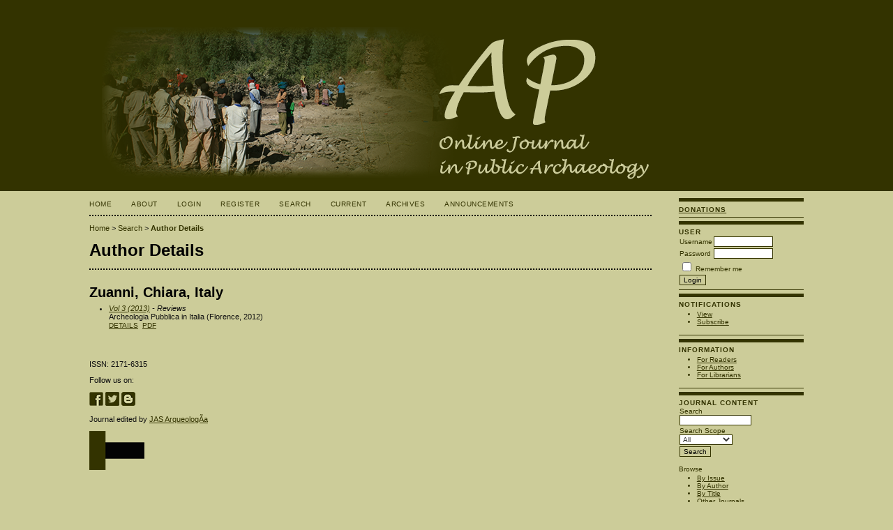

--- FILE ---
content_type: text/html; charset=UTF-8
request_url: http://revistas.jasarqueologia.es/index.php/APJournal/search/authors/view?firstName=Chiara&middleName=&lastName=Zuanni&affiliation=&country=IT
body_size: 4082
content:

<!DOCTYPE html PUBLIC "-//W3C//DTD XHTML 1.0 Transitional//EN"
	"http://www.w3.org/TR/xhtml1/DTD/xhtml1-transitional.dtd">
<html xmlns="http://www.w3.org/1999/xhtml" lang="en-US" xml:lang="en-US">
<head>
	<meta http-equiv="Content-Type" content="text/html; charset=UTF-8" />
	<title>Author Details</title>
	<meta name="description" content="AP Online Journal in Public Archaeology" />
	<meta name="keywords" content="archaeology; public archaeology; heritage; CRM; antiquities; outreach; community archaeology" />
	<meta name="generator" content="Open Journal Systems 2.4.8.1" />
	
	<link rel="icon" href="http://revistas.jasarqueologia.es/public/journals/2/journalFavicon_en_US.png" type="image/png" />	<link rel="stylesheet" href="http://revistas.jasarqueologia.es/lib/pkp/styles/pkp.css" type="text/css" />
	<link rel="stylesheet" href="http://revistas.jasarqueologia.es/lib/pkp/styles/common.css" type="text/css" />
	<link rel="stylesheet" href="http://revistas.jasarqueologia.es/styles/common.css" type="text/css" />
	<link rel="stylesheet" href="http://revistas.jasarqueologia.es/styles/compiled.css" type="text/css" />

	<!-- Base Jquery -->
	<script type="text/javascript" src="//www.google.com/jsapi"></script>
		<script type="text/javascript">
			<!--
			// Provide a local fallback if the CDN cannot be reached
			if (typeof google == 'undefined') {
				document.write(unescape("%3Cscript src='http://revistas.jasarqueologia.es/lib/pkp/js/lib/jquery/jquery.min.js' type='text/javascript'%3E%3C/script%3E"));
				document.write(unescape("%3Cscript src='http://revistas.jasarqueologia.es/lib/pkp/js/lib/jquery/plugins/jqueryUi.min.js' type='text/javascript'%3E%3C/script%3E"));
			} else {
				google.load("jquery", "1.4.4");
				google.load("jqueryui", "1.8.6");
			}
			// -->
		</script>
	
	
	
	<link rel="stylesheet" href="http://revistas.jasarqueologia.es/styles/sidebar.css" type="text/css" />		<link rel="stylesheet" href="http://revistas.jasarqueologia.es/styles/rightSidebar.css" type="text/css" />	
			<link rel="stylesheet" href="http://revistas.jasarqueologia.es/public/site/sitestyle.css" type="text/css" />
			<link rel="stylesheet" href="http://revistas.jasarqueologia.es/public/journals/2/journalStyleSheet.css" type="text/css" />
			<link rel="stylesheet" href="http://revistas.jasarqueologia.es/plugins/blocks/languageToggle/styles/languageToggle.css" type="text/css" />
	
	<!-- Default global locale keys for JavaScript -->
	
<script type="text/javascript">
	jQuery.pkp = jQuery.pkp || { };
	jQuery.pkp.locale = { };
			
				jQuery.pkp.locale.form_dataHasChanged = 'The data on this form has changed. Continue anyway?';
	</script>
	<!-- Compiled scripts -->
			
<script type="text/javascript" src="http://revistas.jasarqueologia.es/lib/pkp/js/lib/jquery/plugins/jquery.tag-it.js"></script>
<script type="text/javascript" src="http://revistas.jasarqueologia.es/lib/pkp/js/lib/jquery/plugins/jquery.cookie.js"></script>

<script type="text/javascript" src="http://revistas.jasarqueologia.es/lib/pkp/js/functions/fontController.js"></script>
<script type="text/javascript" src="http://revistas.jasarqueologia.es/lib/pkp/js/functions/general.js"></script>
<script type="text/javascript" src="http://revistas.jasarqueologia.es/lib/pkp/js/functions/jqueryValidatorI18n.js"></script>

<script type="text/javascript" src="http://revistas.jasarqueologia.es/lib/pkp/js/classes/Helper.js"></script>
<script type="text/javascript" src="http://revistas.jasarqueologia.es/lib/pkp/js/classes/ObjectProxy.js"></script>
<script type="text/javascript" src="http://revistas.jasarqueologia.es/lib/pkp/js/classes/Handler.js"></script>
<script type="text/javascript" src="http://revistas.jasarqueologia.es/lib/pkp/js/classes/linkAction/LinkActionRequest.js"></script>
<script type="text/javascript" src="http://revistas.jasarqueologia.es/lib/pkp/js/classes/features/Feature.js"></script>

<script type="text/javascript" src="http://revistas.jasarqueologia.es/lib/pkp/js/controllers/SiteHandler.js"></script><!-- Included only for namespace definition -->
<script type="text/javascript" src="http://revistas.jasarqueologia.es/lib/pkp/js/controllers/UrlInDivHandler.js"></script>
<script type="text/javascript" src="http://revistas.jasarqueologia.es/lib/pkp/js/controllers/AutocompleteHandler.js"></script>
<script type="text/javascript" src="http://revistas.jasarqueologia.es/lib/pkp/js/controllers/ExtrasOnDemandHandler.js"></script>
<script type="text/javascript" src="http://revistas.jasarqueologia.es/lib/pkp/js/controllers/form/FormHandler.js"></script>
<script type="text/javascript" src="http://revistas.jasarqueologia.es/lib/pkp/js/controllers/form/AjaxFormHandler.js"></script>
<script type="text/javascript" src="http://revistas.jasarqueologia.es/lib/pkp/js/controllers/form/ClientFormHandler.js"></script>
<script type="text/javascript" src="http://revistas.jasarqueologia.es/lib/pkp/js/controllers/grid/GridHandler.js"></script>
<script type="text/javascript" src="http://revistas.jasarqueologia.es/lib/pkp/js/controllers/linkAction/LinkActionHandler.js"></script>

<script type="text/javascript" src="http://revistas.jasarqueologia.es/js/pages/search/SearchFormHandler.js"></script>
<script type="text/javascript" src="http://revistas.jasarqueologia.es/js/statistics/ReportGeneratorFormHandler.js"></script>
<script type="text/javascript" src="http://revistas.jasarqueologia.es/plugins/generic/lucene/js/LuceneAutocompleteHandler.js"></script>

<script type="text/javascript" src="http://revistas.jasarqueologia.es/lib/pkp/js/lib/jquery/plugins/jquery.pkp.js"></script>	
	<!-- Form validation -->
	<script type="text/javascript" src="http://revistas.jasarqueologia.es/lib/pkp/js/lib/jquery/plugins/validate/jquery.validate.js"></script>
	<script type="text/javascript">
		<!--
		// initialise plugins
		
		$(function(){
			jqueryValidatorI18n("http://revistas.jasarqueologia.es", "en_US"); // include the appropriate validation localization
			
			$(".tagit").live('click', function() {
				$(this).find('input').focus();
			});
		});
		// -->
		
	</script>

		
</head>
<body id="pkp-search-authorDetails">
<div id="container">

<div id="header">
<div id="headerTitle">
<h1>
	<img src="http://revistas.jasarqueologia.es/public/journals/2/pageHeaderTitleImage_en_US.png" width="820" height="250" alt="Page Header" />
</h1>
</div>
</div>

<div id="body">

	<div id="sidebar">
							<div id="rightSidebar">
				<div class="block" id="sidebarDonation">
	<span class="blockTitle"><a href="http://revistas.jasarqueologia.es/index.php/APJournal/donations">Donations</a></span>
</div>
<div class="block" id="sidebarUser">
			<span class="blockTitle">User</span>
	
												<form method="post" action="http://revistas.jasarqueologia.es/index.php/APJournal/login/signIn">
					<table>
						<tr>
							<td><label for="sidebar-username">Username</label></td>
							<td><input type="text" id="sidebar-username" name="username" value="" size="12" maxlength="32" class="textField" /></td>
						</tr>
						<tr>
							<td><label for="sidebar-password">Password</label></td>
							<td><input type="password" id="sidebar-password" name="password" value="" size="12" class="textField" /></td>
						</tr>
						<tr>
							<td colspan="2"><input type="checkbox" id="remember" name="remember" value="1" /> <label for="remember">Remember me</label></td>
						</tr>
						<tr>
							<td colspan="2"><input type="submit" value="Login" class="button" /></td>
						</tr>
					</table>
				</form>
						</div> <div class="block" id="notification">
	<span class="blockTitle">Notifications</span>
	<ul>
					<li><a href="http://revistas.jasarqueologia.es/index.php/APJournal/notification">View</a></li>
			<li><a href="http://revistas.jasarqueologia.es/index.php/APJournal/notification/subscribeMailList">Subscribe</a></li>
			</ul>
</div>
<div class="block" id="sidebarInformation">
	<span class="blockTitle">Information</span>
	<ul>
		<li><a href="http://revistas.jasarqueologia.es/index.php/APJournal/information/readers">For Readers</a></li>		<li><a href="http://revistas.jasarqueologia.es/index.php/APJournal/information/authors">For Authors</a></li>		<li><a href="http://revistas.jasarqueologia.es/index.php/APJournal/information/librarians">For Librarians</a></li>	</ul>
</div>
<div class="block" id="sidebarNavigation">
	<span class="blockTitle">Journal Content</span>

	<form id="simpleSearchForm" action="http://revistas.jasarqueologia.es/index.php/APJournal/search/search">
		<table id="simpleSearchInput">
			<tr>
				<td>
													<label for="simpleQuery">Search <br />
					<input type="text" id="simpleQuery" name="simpleQuery" size="15" maxlength="255" value="" class="textField" /></label>
								</td>
			</tr>
			<tr>
				<td><label for="searchField">
				Search Scope
				<br />
				<select id="searchField" name="searchField" size="1" class="selectMenu">
					<option label="All" value="query">All</option>
<option label="Authors" value="authors">Authors</option>
<option label="Title" value="title">Title</option>
<option label="Abstract" value="abstract">Abstract</option>
<option label="Index terms" value="indexTerms">Index terms</option>
<option label="Full Text" value="galleyFullText">Full Text</option>

				</select></label>
				</td>
			</tr>
			<tr>
				<td><input type="submit" value="Search" class="button" /></td>
			</tr>
		</table>
	</form>

	<br />

		<span class="blockSubtitle">Browse</span>
	<ul>
		<li><a href="http://revistas.jasarqueologia.es/index.php/APJournal/issue/archive">By Issue</a></li>
		<li><a href="http://revistas.jasarqueologia.es/index.php/APJournal/search/authors">By Author</a></li>
		<li><a href="http://revistas.jasarqueologia.es/index.php/APJournal/search/titles">By Title</a></li>
		
					<li><a href="http://revistas.jasarqueologia.es/index.php/index">Other Journals</a></li>
						</ul>
	</div>
<div class="block" id="sidebarKeywordCloud">
	<span class="blockTitle">Keywords</span>
			<a href="http://revistas.jasarqueologia.es/index.php/APJournal/search?subject=Archaeological%20Heritage"><span style="font-size: 82%;">Archaeological Heritage</span></a>
			<a href="http://revistas.jasarqueologia.es/index.php/APJournal/search?subject=Archaeology"><span style="font-size: 142%;">Archaeology</span></a>
			<a href="http://revistas.jasarqueologia.es/index.php/APJournal/search?subject=Cinema"><span style="font-size: 82%;">Cinema</span></a>
			<a href="http://revistas.jasarqueologia.es/index.php/APJournal/search?subject=Community%20Archaeology"><span style="font-size: 95%;">Community Archaeology</span></a>
			<a href="http://revistas.jasarqueologia.es/index.php/APJournal/search?subject=Conflict"><span style="font-size: 82%;">Conflict</span></a>
			<a href="http://revistas.jasarqueologia.es/index.php/APJournal/search?subject=Cultural%20Heritage"><span style="font-size: 82%;">Cultural Heritage</span></a>
			<a href="http://revistas.jasarqueologia.es/index.php/APJournal/search?subject=Development"><span style="font-size: 82%;">Development</span></a>
			<a href="http://revistas.jasarqueologia.es/index.php/APJournal/search?subject=Editorial"><span style="font-size: 102%;">Editorial</span></a>
			<a href="http://revistas.jasarqueologia.es/index.php/APJournal/search?subject=Education"><span style="font-size: 108%;">Education</span></a>
			<a href="http://revistas.jasarqueologia.es/index.php/APJournal/search?subject=Engagement"><span style="font-size: 82%;">Engagement</span></a>
			<a href="http://revistas.jasarqueologia.es/index.php/APJournal/search?subject=Ethics"><span style="font-size: 82%;">Ethics</span></a>
			<a href="http://revistas.jasarqueologia.es/index.php/APJournal/search?subject=Heritage"><span style="font-size: 82%;">Heritage</span></a>
			<a href="http://revistas.jasarqueologia.es/index.php/APJournal/search?subject=Museums"><span style="font-size: 82%;">Museums</span></a>
			<a href="http://revistas.jasarqueologia.es/index.php/APJournal/search?subject=Neolithic"><span style="font-size: 82%;">Neolithic</span></a>
			<a href="http://revistas.jasarqueologia.es/index.php/APJournal/search?subject=Outreach"><span style="font-size: 88%;">Outreach</span></a>
			<a href="http://revistas.jasarqueologia.es/index.php/APJournal/search?subject=Public%20Archaeology"><span style="font-size: 168%;">Public Archaeology</span></a>
			<a href="http://revistas.jasarqueologia.es/index.php/APJournal/search?subject=Spain"><span style="font-size: 88%;">Spain</span></a>
			<a href="http://revistas.jasarqueologia.es/index.php/APJournal/search?subject=archaeology"><span style="font-size: 88%;">archaeology</span></a>
			<a href="http://revistas.jasarqueologia.es/index.php/APJournal/search?subject=death"><span style="font-size: 82%;">death</span></a>
			<a href="http://revistas.jasarqueologia.es/index.php/APJournal/search?subject=heritage"><span style="font-size: 82%;">heritage</span></a>
			<a href="http://revistas.jasarqueologia.es/index.php/APJournal/search?subject=public%20archaeology"><span style="font-size: 88%;">public archaeology</span></a>
	</div>
<div class="block" id="sidebarLanguageToggle">
	<script type="text/javascript">
		<!--
		function changeLanguage() {
			var e = document.getElementById('languageSelect');
			var new_locale = e.options[e.selectedIndex].value;

			var redirect_url = 'http://revistas.jasarqueologia.es/index.php/APJournal/user/setLocale/NEW_LOCALE?source=%2Findex.php%2FAPJournal%2Fsearch%2Fauthors%2Fview%3FfirstName%3DChiara%26middleName%3D%26lastName%3DZuanni%26affiliation%3D%26country%3DIT';
			redirect_url = redirect_url.replace("NEW_LOCALE", new_locale);

			window.location.href = redirect_url;
		}
		//-->
	</script>
	<span class="blockTitle">Language</span>
	<form action="#">
		<label for="languageSelect">Select Language</label>
		<select id="languageSelect" size="1" name="locale" class="selectMenu"><option label="English" value="en_US" selected="selected">English</option>
<option label="Español (España)" value="es_ES">Español (España)</option>
</select>
		<input type="submit" class="button" value="Submit" onclick="changeLanguage(); return false;" />
	</form>
</div>

<!-- Add javascript required for font sizer -->
<script type="text/javascript">
	<!--
	$(function(){
		fontSize("#sizer", "body", 9, 16, 32, ""); // Initialize the font sizer
	});
	// -->
</script>

<div class="block" id="sidebarFontSize" style="margin-bottom: 4px;">
	<span class="blockTitle">Font Size</span>
	<div id="sizer"></div>
</div>
<br /><div class="block custom" id="customblock-SRJ">
	<p><a title="SCImago Journal &amp; Country Rank" href="https://www.scimagojr.com/journalsearch.php?q=21100860445&amp;tip=sid&amp;exact=no"><img src="https://www.scimagojr.com/journal_img.php?id=21100860445" alt="SCImago Journal &amp; Country Rank" border="0" /></a></p>
</div>	
			</div>
			</div>

<div id="main">
<div id="navbar">
	<ul class="menu">
		<li id="home"><a href="http://revistas.jasarqueologia.es/index.php/APJournal/index">Home</a></li>
		<li id="about"><a href="http://revistas.jasarqueologia.es/index.php/APJournal/about">About</a></li>

					<li id="login"><a href="http://revistas.jasarqueologia.es/index.php/APJournal/login">Login</a></li>
							<li id="register"><a href="http://revistas.jasarqueologia.es/index.php/APJournal/user/register">Register</a></li>
												<li id="search"><a href="http://revistas.jasarqueologia.es/index.php/APJournal/search">Search</a></li>
		
					<li id="current"><a href="http://revistas.jasarqueologia.es/index.php/APJournal/issue/current">Current</a></li>
			<li id="archives"><a href="http://revistas.jasarqueologia.es/index.php/APJournal/issue/archive">Archives</a></li>
		
					<li id="announcements"><a href="http://revistas.jasarqueologia.es/index.php/APJournal/announcement">Announcements</a></li>
				

								</ul>
</div>
<div id="breadcrumb">
	<a href="http://revistas.jasarqueologia.es/index.php/APJournal/index">Home</a> &gt;
			<a href="http://revistas.jasarqueologia.es/index.php/APJournal/search/index" class="hierarchyLink">Search</a> &gt;
			<a href="http://revistas.jasarqueologia.es/index.php/APJournal/search/authors/view?firstName=Chiara&amp;middleName=&amp;lastName=Zuanni&amp;affiliation=&amp;country=IT" class="current">Author Details</a></div>

<h2>Author Details</h2>


<div id="content">

<div id="authorDetails">
<h3>Zuanni, Chiara, Italy</h3>
<ul>
									<li>

		<em><a href="http://revistas.jasarqueologia.es/index.php/APJournal/issue/view/7">Vol 3 (2013)</a> - Reviews</em><br />
		Archeologia Pubblica in Italia (Florence, 2012)<br />
		<a href="http://revistas.jasarqueologia.es/index.php/APJournal/article/view/34" class="file">Details</a>
							&nbsp;<a href="http://revistas.jasarqueologia.es/index.php/APJournal/article/view/34/36" class="file">PDF</a>
					</li>
	</ul>
</div>
<!-- Google Analytics -->
<script src="//www.google-analytics.com/urchin.js" type="text/javascript">
</script>
<script type="text/javascript">
_uacct = "UA-15357492-2";
urchinTracker();
</script>
<!-- /Google Analytics -->

	<br /><br />
	<div id="pageFooter"><p>ISSN: 2171-6315</p><p>Follow us on:</p><p><a title="Facebook" href="https://www.facebook.com/APJournal/" target="_blank"><img src="/public/site/images/jasarqueologia/fb-AP.png" alt="" /></a> <a title="Twitter" href="https://twitter.com/apjournal" target="_blank"><img src="/public/site/images/jasarqueologia/tt-AP.png" alt="" /></a> <a title="Blog" href="http://arqueologiapublica.blogspot.com/" target="_blank"><img src="/public/site/images/jasarqueologia/blog-AP.png" alt="" /></a></p><p>Journal edited by <a title="JAS ArqueologÃ­a" href="http://www.jasarqueologia.es" target="_blank">JAS ArqueologÃ­a</a></p><p><img src="/public/site/images/jasarqueologia/Logo_APojs1.png" alt="" /></p></div>
</div><!-- content -->
</div><!-- main -->
</div><!-- body -->



</div><!-- container -->
</body>
</html>

--- FILE ---
content_type: text/css
request_url: http://revistas.jasarqueologia.es/public/site/sitestyle.css
body_size: 493
content:
body {
	margin: 0;
	padding: 0;
	background-color: #FFFFFF;
	color: #111;
	font-family: Verdana,Arial,Helvetica,sans-serif;
	text-align: center;
}

a:link {
	color: #000000;
}

a:active {
	color: #336633;
}

a:visited {
	color: #336633;
}

a:hover {
	color: #eee;
	background: #336633;
}

input {
	border: 1px solid #336633;
}

input.textField, select.selectMenu, textarea.textArea, input.uploadField {
	background-color: #ffffff;
	color: #333333;
	border: 1px solid #336633;
}

input.button {
	background-color: #BAE2BA;
}

input.defaultButton {
	background-color: #336633;
	color: #eee;
}

#header {
	background-color: #FFFFFF;
}

#footer {
	width: 100%;
	min-height: 35px;
	background-color: #336633;
	color:  #ffffff;
	padding: 15px;
}

#main h2 {
	font-family:  Verdana,Arial,Helvetica,sans-serif;
	font-weight: bold;
	color: #336633;
}

#main h3 {
	font-family:  Verdana,Arial,Helvetica,sans-serif;
	font-weight: bold;
	color: #336633;
}

#content h3 {
	font-family:  Verdana,Arial,Helvetica,sans-serif;
	font-weight: bold;
	color: #336633;
	font-weight: bold;
}

#leftSidebar div.block {
	padding: 0.5em 0;
	border-top: 5px solid #336633;
	border-bottom: 1px solid #336633;
	margin-bottom: 5px;
	color: #999999;
}

#rightSidebar div.block {
	padding: 0.5em 0;
	border-top: 5px solid #336633;
	border-bottom: 1px solid #336633;
	margin-bottom: 5px;
	color: #999999;
}

#leftSidebar div.block span.blockTitle {
	padding: 0;
	font-weight: bold;
	color: #336633;
}

#rightSidebar div.block span.blockTitle {
	padding: 0;
	font-weight: bold;
	color: #336633;
}

div.separator {
	border-bottom: 2px solid #336633;
}

--- FILE ---
content_type: text/css
request_url: http://revistas.jasarqueologia.es/public/journals/2/journalStyleSheet.css
body_size: 519
content:
body {
	margin: 0;
	padding: 0;
	background-color: #cccc99;
	color: #111;
	font-family: Verdana,Arial,Helvetica,sans-serif;
	text-align: center;
}

a:link {
	color: #333300;
}

a:active {
	color: #cccc99;
}

a:visited {
	color: #333300;
}

a:hover {
	color: #eee;
	background: #000000;
}

input {
	border: 1px solid #333300;
}

input.textField, select.selectMenu, textarea.textArea, input.uploadField {
	background-color: #ffffff;
	color: #333333;
	border: 1px solid #333300;
}

input.button {
	background-color: #cccc99;
}

input.defaultButton {
	background-color: #333300;
	color: #eee;
}

#header {
	background-color: #333300;
}

#footer {
	width: 100%;
	min-height: 35px;
	background-color: #333300;
	color:  #ffffff;
	padding: 15px;
}

#main h2 {
	font-family:  Verdana,Arial,Helvetica,sans-serif;
	font-weight: bold;
	color: #000000;
}

#main h3 {
	font-family:  Verdana,Arial,Helvetica,sans-serif;
	font-weight: bold;
	color: #000000;
}

#content h3 {
	font-family:  Verdana,Arial,Helvetica,sans-serif;
	font-weight: bold;
	color: #000000;
	font-weight: bold;
}

#leftSidebar div.block {
	padding: 0.5em 0;
	border-top: 5px solid #333300;
	border-bottom: 1px solid #333300;
	margin-bottom: 5px;
	color: #999999;
}

#rightSidebar div.block {
	padding: 0.5em 0;
	border-top: 5px solid #333300;
	border-bottom: 1px solid #333300;
	margin-bottom: 5px;
	color: #999999;
}

#leftSidebar div.block span.blockTitle {
	padding: 0;
	font-weight: bold;
	color: #333300;
}

#rightSidebar div.block span.blockTitle {
	padding: 0;
	font-weight: bold;
	color: #333300;
}

div.separator {
	border-bottom: 2px solid #333300;
}

#rightSidebar div.block {
    color: #333300;
}

span.disabled, label.disabled {
    color: #333300;
}